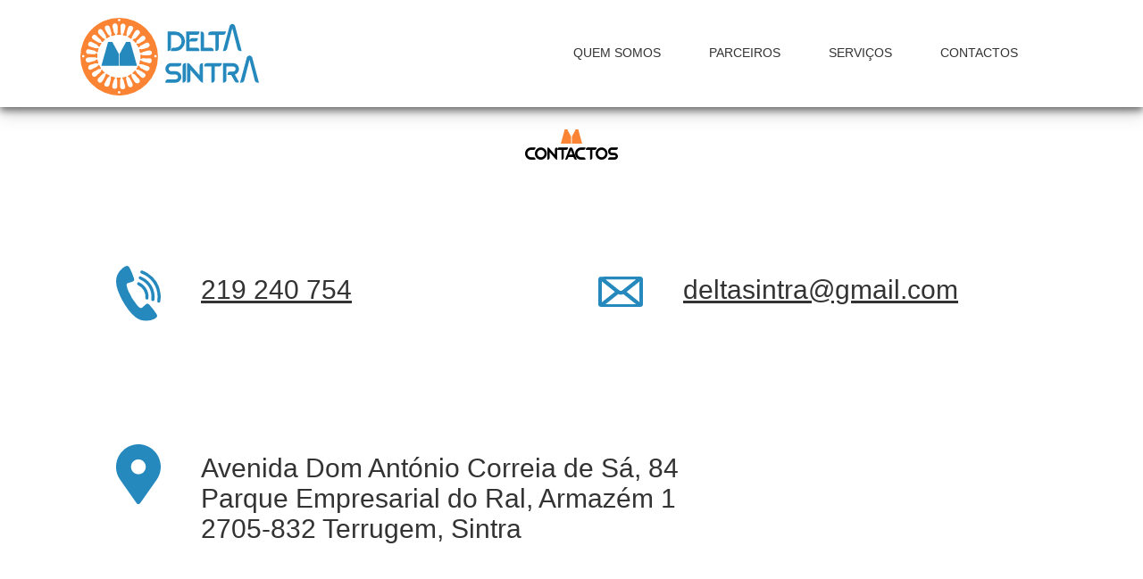

--- FILE ---
content_type: text/html
request_url: https://deltasintra.pt/contactos.html
body_size: 2164
content:
<!DOCTYPE html>
<html lang="en">
    <head>
        <meta charset="utf-8" />
        <meta name="viewport" content="width=device-width, initial-scale=1, shrink-to-fit=no" />
        <meta name="description" content="Deltasintra Rebobinagens, Lda - Rebobinagens e motores eléctricos" />
        <meta name="keywords" content="deltasintra, rebobinagens, motores eléctricos, transmissão mecânica, correntes, acopolamentos elásticos, rebobinagens industriais, moto-redutores, mototambores, rolamentos, chumaceiras, electrobombas, transformadores, embraiagens electro-magnéticas, motores monofásicos, motores trifásicos, Sintra, Lisboa" />
        <meta name="author" content="Deltasintra :: by creaz.pt" />

        <link rel="shortcut icon" href="deltasintra.ico" />

        <title>Deltasintra Rebobinagens, Lda</title>

        <link rel="stylesheet" href="css/deltasintra_global.css" />
        <link rel="stylesheet" href="css/deltasintra_mobile.css"    media="screen and (max-width: 600px)" />
        <link rel='stylesheet' href='css/deltasintra_tablet.css'    media='screen and (min-width: 601px) and (max-width: 940px)'  />
        <link rel="stylesheet" href="css/deltasintra_desktop.css"   media="screen and (min-width: 941px)" />

	<!-- Global site tag (gtag.js) - Google Analytics -->
        <script async src="https://www.googletagmanager.com/gtag/js?id=UA-161394444-1"></script>
        <script>
          window.dataLayer = window.dataLayer || [];
          function gtag(){dataLayer.push(arguments);}
          gtag('js', new Date());
          gtag('config', 'UA-161394444-1');
        </script>
        <!-- -->

    </head>

    <body>

        <section id="header-deltasintra">

            <div class="header-wrapper section-container">

                <a href="//www.deltasintra.pt"><img id="logo" src="img/deltasintra-logo.svg" alt="Logo Deltasintra" /></a>

                <div class="menu-desktop">
                    <ul>
                        <li> 
                            <a href="index.html#about-deltasintra" rel="external">
                                QUEM SOMOS
                            </a>
                        </li>
                        <li>
                            <a href="index.html#deltasintra-partners" rel="external">
                                PARCEIROS
                            </a>
                        </li>
                        <li>
                            <a href="index.html#deltasintra-services" rel="external">
                                SERVIÇOS
                            </a>
                        </li>
                        <li>
                            <a href="contactos.html">
                                CONTACTOS
                            </a>
                        </li>
                    </ul>
                </div>

                <img class="hamburguer hamburguer-blue" src="img/hamburguer-blue.svg" onClick="menutoggle()" />

                <div class="menu-mobile" id="menu-mobile">
                    <img class="hamburguer hamburguer-white" src="img/hamburguer-white.svg" onClick="menutoggle()" />
                    <div class="float-clear"></div>
                    <ul>
                        <li> 
                            <a href="index.html#about-deltasintra" rel="external" onClick="menutoggle()">
                                QUEM SOMOS
                            </a>
                        </li>
                        <li>
                            <a href="index.html#deltasintra-partners" rel="external" onClick="menutoggle()">
                                PARCEIROS
                            </a>
                        </li>
                        <li>
                            <a href="index.html#deltasintra-services" rel="external" onClick="menutoggle()">
                                SERVIÇOS
                            </a>
                        </li>
                        <li>
                            <a href="contactos.html">
                                CONTACTOS
                            </a>
                        </li>
                    </ul>

                    <hr/>


                    <img class="contacts-icon" src="img/deltasintra-contacts-phone-white.svg" />
                    <div class="contacts-value">
                        <a href="tel:+351219240754">219 240 754</a>
                    </div>

                    <div class="float-clear"></div>

                    <img class="contacts-icon contacts-icon-email" src="img/deltasintra-contacts-email-white.svg" />
                    <div class="contacts-value">
                        <a href="mailto:deltasintra@gmail.com">deltasintra@gmail.com</a>
                    </div>

                    <div class="float-clear"></div>

                    <div class="social">
                        <a href="https://www.linkedin.com/company/deltasintra" target="_blank">
                            <img src="img/deltasintra-social-linkedin.svg" alt="Linkedin"/>
                        </a>
                        <a href="https://www.instagram.com/deltasintra/" target="_blank">
                            <img src="img/deltasintra-social-instagram.svg" alt="Instagram" />
                        </a>
                        <a href="https://www.facebook.com/deltasintra/" target="_blank">
                            <img src="img/deltasintra-social-facebook.svg" alt="Facebook" />
                        </a>
                        <a href="https://twitter.com/deltasintra" target="_blank">
                            <img src="img/deltasintra-social-twitter.svg" alt="Twitter" />
                        </a>
                    </div>
                </div>
            </div>
        </section>





        <!-- page content -->





        <section id="deltasintra-contacts">
            <div class="contacts-wrapper section-container">
                <div class="separator">
                    <img src="img/deltasintra-separator.svg" />
                </div>
                <h2 class="section-title">CONTACTOS</h2>
                <div class="contacts-box">
                    <div class="contacts-square">
                        <div class="contacts-icon contacts-phone-icon">
                            <img src="img/deltasintra-contacts-phone.svg" />
                        </div>
                        <div class="contacts-value contacts-phone">
                            <a href="tel:+351219240754">219 240 754</a>
                        </div>
                    </div>
                    <div class="contacts-square">
                        <div class="contacts-icon contacts-email-icon">
                            <img src="img/deltasintra-contacts-email.svg" />
                        </div>
                        <div class="contacts-value contacts-email">
                            <a href="mailto:deltasintra@gmail.com">deltasintra@gmail.com</a>
                        </div>
                    </div>
                    <div class="contacts-doublesquare">
                        <div class="contacts-icon">
                            <img src="img/deltasintra-contacts-location.svg" />
                        </div>
                        <div class="contacts-value contacts-address">
                            Avenida Dom António Correia de Sá, 84 <br/>
                            Parque Empresarial do Ral, Armazém 1<br/>
                            2705-832 Terrugem, Sintra
                        </div>
                    </div>
                    <div class="float-clear"></div>
                </div>
            </div>
            
            <iframe src="https://www.google.com/maps/embed?pb=!1m18!1m12!1m3!1d3909.5658161797583!2d-9.3673824244396!3d38.82727925520932!2m3!1f0!2f0!3f0!3m2!1i1024!2i768!4f13.1!3m3!1m2!1s0xd1eda8289f44f1f%3A0x92665f75dfba3adf!2sDeltasintra%20Rebobinagens%2C%20Lda.!5e1!3m2!1sen!2spt!4v1584751745821!5m2!1sen!2spt" width="100%" height="600" frameborder="0" style="border:0;" allowfullscreen="" aria-hidden="false" tabindex="0"></iframe>

        </section>




        <!-- end page content -->





        <section id="social-deltasintra">

            <div class="social-wrapper section-container">
                <a href="#header-deltasintra" rel="external"><img src="img/deltasintra-logo-white.svg" alt="Logo Deltasintra" class="logo" /></a>

                <hr />

                <div class="social-icons">
                    <p>Siga-nos</p>
                    <a href="https://www.linkedin.com/company/deltasintra" target="_blank">
                        <img src="img/deltasintra-social-linkedin.svg" alt="Linkedin"/>
                    </a>
                    <a href="https://www.instagram.com/deltasintra/" target="_blank">
                        <img src="img/deltasintra-social-instagram.svg" alt="Instagram" />
                    </a>
                    <a href="https://www.facebook.com/deltasintra/" target="_blank">
                        <img src="img/deltasintra-social-facebook.svg" alt="Facebook" />
                    </a>
                    <a href="https://twitter.com/deltasintra" target="_blank">
                        <img src="img/deltasintra-social-twitter.svg" alt="Twitter" />
                    </a>
                </div>
            </div>
            <div class="float-clear"></div>
        </section>





        <section id="deltasintra-footer">
            Deltasintra, Rebobinagens Lda. - &copy; 2020
        </section>





        <section id="deltasintra-backtotop">
            <a href="#header-deltasintra" rel="external">
                <img src="img/back-to-top.svg" alt="Back to top" /> <br/>
            </a>
        </section>





        <script src="js/deltasintra-global.js"></script>

    </body>
</html>


--- FILE ---
content_type: text/css
request_url: https://deltasintra.pt/css/deltasintra_global.css
body_size: 2234
content:
@font-face {
    font-family: 'Cano';
    src: url('../font/cano-webfont.woff2') format('woff2'),
         url('../font/cano-webfont.woff') format('woff');
    font-weight: normal;
    font-style: normal;

}

* {
	scroll-behavior: smooth;
	font-family: 'Helvetica';
	margin: 0;
	border: 0;
    text-shadow: none!important
}
}

a {
    text-decoration: none;
}

body{
	overflow-x: hidden;
}

section {
    width: 100%;
}

h2 {
    font-family: Cano;
    font-size:18px;
    margin: 0 auto 25px auto;
    text-align: center;
}

.separator {
    text-align: center;
    padding-top: 25px;
}

.separator>img {
    width:24px;
}

.float-clear {
    clear: both;
}



#header-deltasintra {
    position: relative;
    background.color: #ffffff;
    box-shadow: 0 4px 8px 0 rgba(0, 0, 0, 0.5), 0 6px 20px 0 rgba(0, 0, 0, 0.19);
    z-index: 2;
}

#deltasintra-banner {
    position: relative;
    z-index: 1;
}

#deltasintra-direct-contacts {

}

#about-deltasintra {

}

#deltasintra-partners {
    background-color: #2589BD;
}
    #deltasintra-partners .section-title{
        color: #ffffff;
    }
    #deltasintra-partners .partners-logos {
        text-align: center;
        padding-bottom: 40px;
    }
    #deltasintra-partners .partners-logos .partners-logo {
        float: left;
        width: 30%;
        padding: 15px;
        text-align: center;
    }
    #deltasintra-partners .partners-logos img{
        /*margin-right: 40px;*/
        height: 50px;
    }

#deltasintra-services {

}

#deltasintra-contacts .contacts-box .contacts-value a{
    color: #333333;
}

#social-deltasintra {
    background-color: #737373;
}



#deltasintra-footer {
    background-color: #333333;
    height: 20px;
    padding-top:10px;
    text-align:center;
    font-size: 10px;
    color: #ffffff;
    letter-spacing: 2px;
}


#deltasintra-backtotop {
    display: none;
}
    #deltasintra-backtotop a {
        position: fixed;
        bottom: 25px;
        right: 0;
        text-align: center;
        font-size: 9px;
        color: #ffffff;
        text-decoration: none;
        /*background-color: rgba(0,0,0,0.5);*/
        padding: 10px;
        border-radius: 5px;

    }
    #deltasintra-backtotop a img{
        width: 50px;
    }




--- FILE ---
content_type: text/css
request_url: https://deltasintra.pt/css/deltasintra_desktop.css
body_size: 3381
content:
.section-container {
    max-width: 1200px;
    margin: 0 auto;
}

#header-deltasintra {
    height: 120px;
}

#header-deltasintra #logo {
    margin-top: 20px;
    margin-left:50px;
    width: 200px;
}

#header-deltasintra .hamburguer {
    display: none;
}

#header-deltasintra .menu-desktop {
    float:right;
    margin-top: 50px;
    margin-right: 50px;
}
#header-deltasintra .menu-desktop ul li{
    list-style: none;
    display: inline;
    margin-right: 50px;
}
#header-deltasintra .menu-desktop ul li a{
    text-decoration: none;
    font-size:14px;
    color: #333333;
}

#header-deltasintra .menu-mobile {
    display: none;
}

#deltasintra-banner {
    width: 100%;
    /*overflow: hidden;*/
}

#deltasintra-banner img {
    width: 100%;
}

#direct-contacts-phone {
    position: fixed;
    z-index: 3;
    top: 150px;
    right: -150px;
}

#direct-contacts-phone img{
    height: 75px;
}

#direct-contacts-email {
    position: fixed;
    z-index: 3;
    top: 250px;
    right: -235px;
}

#direct-contacts-email img{
    height: 75px;
}

#about-deltasintra .about-wrapper .about-text{
    width: 50%;
    float: left;
}
#about-deltasintra .about-wrapper .about-text p {
    padding:15px;
    color:#333333;
    font-size:13px;
    line-height: 22px;
}

#about-deltasintra .about-wrapper .about-picture{
    width: 50%;
    float: left;
}
#about-deltasintra .about-wrapper .about-picture img{
    width: 100%;
}


#deltasintra-partners .partners-wrapper .partners-logos .partners-logo .partner-wattdrive {
    height: 100px;
}
#deltasintra-partners .partners-wrapper .partners-logos .partners-logo .partner-weg {
    height: 75px;   
}
#deltasintra-partners .partners-wrapper .partners-logos .partners-logo .partner-flender {
    height: 50px;   
}
#deltasintra-partners .partners-wrapper .partners-logos .partners-logo .partner-hydromec {
    margin-top: 20px;
    height: 40px;
}
#deltasintra-partners .partners-wrapper .partners-logos .partners-logo .partner-rulmeca {
    height: 75px;   
}
#deltasintra-partners .partners-wrapper .partners-logos .partners-logo .partner-bonfiglioli {
    margin-top:10px;
    height: 50px;   
}


#deltasintra-contacts .contacts-box {
    padding: 5%;
}

#deltasintra-contacts .contacts-box .contacts-square{
    width: 50%;
    height: 200px;
    float: left;
}

#deltasintra-contacts .contacts-box .contacts-doublesquare{
    width: 100%;
    height: 200px;
    float: left;
}

#deltasintra-contacts .contacts-box img {
    width: 50px;
    margin: 15px;
}
#deltasintra-contacts .contacts-box .contacts-icon,
#deltasintra-contacts .contacts-box .contacts-value {
    float: left;
    margin: 15px;
}
#deltasintra-contacts .contacts-box .contacts-value {
    font-size: 30px;
    color: #333333;
    padding-top: 25px;
}
#deltasintra-contacts .contacts-box .contacts-email-icon {
    padding-top: 12px;
}




#social-deltasintra .social-wrapper .logo {
    margin-top: 50px;
    margin-left:100px;
    width: 200px
}

#social-deltasintra>.social-wrapper>hr {
    display: none;
}
#social-deltasintra .social-icons {
    float:right;
    margin: 55px 100px;
}
#social-deltasintra .social-icons p {
    font-family: Cano;
    color: #ffffff;
    text-align: right;
    margin: 10px;
}
#social-deltasintra .social-icons a {
    text-decoration: none;
    margin: 10px;
}
#social-deltasintra .social-icons img {
    width: 35px;
}



--- FILE ---
content_type: text/css
request_url: https://deltasintra.pt/css/deltasintra_mobile.css
body_size: 4578
content:
.section-container {
    max-width: 90%;
    margin: 0 auto;
}

#header-deltasintra {
    height: 100px;
}

#header-deltasintra #logo {
    margin-top: 20px;
    margin-left:10px;
    width: 125px;
}

#header-deltasintra .menu-desktop {
    display: none;
}

#header-deltasintra .hamburguer {
    float: right;
    width: 36px;
    cursor: pointer;
}

#header-deltasintra .hamburguer-blue {
    margin-top: 30px;
    margin-right: 20px;
}

#header-deltasintra .hamburguer-white {
    margin-top: 28px;
    margin-right: 40px;
}

#header-deltasintra .menu-mobile {
    display: none;
    position: absolute;
    top: 0px;
    right: 0;
    background-color: rgba(51, 51, 51, 0.95);
    width: 300px;
    height: 1920px;
}

#header-deltasintra .menu-mobile ul {
    padding: 0;
    margin-top: 60px;
    margin-left: 25px;
}

#header-deltasintra .menu-mobile ul li{
    list-style: none;
    display: block;
    margin-top: 20px;
}

#header-deltasintra .menu-mobile ul li a{
    text-decoration: none;
    font-size:20px;
    color: #ffffff;
}

#header-deltasintra .menu-mobile hr {
    margin: 50px 25px;
    border-top: 1px solid #ffffff;
}

#header-deltasintra .menu-mobile .contacts-icon {
    float: left;
    margin-left: 25px;
    margin-bottom:15px;
    width: 16px;
}

#header-deltasintra .menu-mobile .contacts-icon-email {
    margin-top: 6px;
}

#header-deltasintra .menu-mobile .contacts-value {
    float: left;
    margin-left: 25px;
    color: #ffffff;
}

#header-deltasintra .menu-mobile .contacts-value a {
    color: #ffffff;
    text-decoration: none;
}

#header-deltasintra .menu-mobile .social {
    margin: 35px 25px;

}

#header-deltasintra .menu-mobile .social a{
    color: #ffffff;
    text-decoration: none;
}

#header-deltasintra .menu-mobile .social img {
    width: 32px;
    margin-right: 25px; 
}

#deltasintra-banner {
    width: 100%;
    overflow: hidden;
}
#deltasintra-banner img {
    width: 100%;
}

#direct-contacts-phone {
    display: none;
}

#direct-contacts-email {
    display: none;
}

#about-deltasintra .about-wrapper .about-text{
    width: 100%;
}
#about-deltasintra .about-wrapper .about-text p {
    color:#333333;
    font-size:13px;
    line-height: 22px;
}

#about-deltasintra .about-wrapper .about-picture{
    width: 100%;
}
#about-deltasintra .about-wrapper .about-picture img{
    width: 100%;
    margin: 10px 0;
}


#deltasintra-partners .partners-logos .partners-logo {
    padding: 3px;
    text-align: center;
}

#deltasintra-partners .partners-wrapper .partners-logos .partners-logo .partner-wattdrive {
    height: 30px;
}
#deltasintra-partners .partners-wrapper .partners-logos .partners-logo .partner-weg {
    height: 30px;   
}
#deltasintra-partners .partners-wrapper .partners-logos .partners-logo .partner-flender {
    height: 16px;   
}
#deltasintra-partners .partners-wrapper .partners-logos .partners-logo .partner-hydromec {
    margin-top: 55px;
    height: 10px;
}
#deltasintra-partners .partners-wrapper .partners-logos .partners-logo .partner-rulmeca {
    margin-top:40px;
    height: 40px;   
}
#deltasintra-partners .partners-wrapper .partners-logos .partners-logo .partner-bonfiglioli {
    margin-top:45px;
    height: 20px;   
}


#deltasintra-contacts .contacts-box {
    padding: 5%;
}
#deltasintra-contacts .contacts-box .contacts-square{
    width: 100%;
    height: 100px;
}
#deltasintra-contacts .contacts-box img {
    width: 24px;
    margin: 15px;
}
#deltasintra-contacts .contacts-box .contacts-icon,
#deltasintra-contacts .contacts-box .contacts-value {
    float: left;
    margin: 15px;
}
#deltasintra-contacts .contacts-box .contacts-value {
    font-size: 16px;
    color: #333333;
    padding-top: 15px;
    max-width: 50%;
}
#deltasintra-contacts .contacts-box .contacts-address {
    font-size: 12px;
}

#deltasintra-contacts .contacts-box .contacts-phone {
    padding-top: 18px;
}

#deltasintra-contacts .contacts-box .contacts-email-icon {
    padding-top: 3px;
}



#social-deltasintra>.social-wrapper {
    text-align: center;
}
#social-deltasintra .social-wrapper .logo {
    margin-top: 25px;
    width: 150px
}

#social-deltasintra>.social-wrapper>hr {
    border: 1px solid #ffffff;
    margin: 25px 25%;
}
#social-deltasintra .social-icons {
    text-align: center;
    padding-bottom: 25px;
}
#social-deltasintra .social-icons p {
    font-family: Cano;
    color: #ffffff;
    text-align: center;
    margin: 10px;
}
#social-deltasintra .social-icons a {
    text-decoration: none;
    margin: 10px;
}
#social-deltasintra .social-icons img {
    width: 35px;
}


--- FILE ---
content_type: text/css
request_url: https://deltasintra.pt/css/deltasintra_tablet.css
body_size: 4342
content:
.section-container {
    max-width: 90%;
    margin: 0 auto;
}

#header-deltasintra {
    height: 100px;
}

#header-deltasintra #logo {
    margin-top: 20px;
    margin-left:20px;
    width: 125px;
}

#header-deltasintra .menu-desktop {
    display: none;
}

#header-deltasintra .hamburguer {
    float: right;
    width: 36px;
    cursor: pointer;
}

#header-deltasintra .hamburguer-blue {
    margin-top: 30px;
    margin-right: 30px;
}

#header-deltasintra .hamburguer-white {
    margin-top: 27px;
    margin-right: 57px;
}

#header-deltasintra .menu-mobile {
    display: none;
    position: absolute;
    top: 3px;
    right: 0;
    background-color: rgba(51, 51, 51, 0.95);
    width: 300px;
    min-height: 1280px;
}

#header-deltasintra .menu-mobile ul {
    padding: 0;
    margin-top: 60px;
    margin-left: 25px;
}

#header-deltasintra .menu-mobile ul li{
    list-style: none;
    display: block;
    margin-top: 20px;
}

#header-deltasintra .menu-mobile ul li a{
    text-decoration: none;
    font-size:20px;
    color: #ffffff;
}

#header-deltasintra .menu-mobile hr {
    margin: 50px 25px;
    border-top: 1px solid #ffffff;
}

#header-deltasintra .menu-mobile .contacts-icon {
    float: left;
    margin-left: 25px;
    margin-bottom:15px;
    width: 16px;
}

#header-deltasintra .menu-mobile .contacts-icon-email {
    margin-top: 6px;
}

#header-deltasintra .menu-mobile .contacts-value {
    float: left;
    margin-left: 25px;
}
#header-deltasintra .menu-mobile .contacts-value a {
    color: #ffffff;
    text-decoration: none;
}

#header-deltasintra .menu-mobile .social {
    margin: 35px 25px;

}

#header-deltasintra .menu-mobile .social a{
    color: #ffffff;
    text-decoration: none;
}

#header-deltasintra .menu-mobile .social img {
    width: 32px;
    margin-right: 25px; 
}

#deltasintra-banner {
    width: 100%;
    overflow: hidden;
}
#deltasintra-banner img {
    width: 100%;
}

#direct-contacts-phone {
    display: none;
}

#direct-contacts-email {
    display: none;
}

#about-deltasintra .about-wrapper .about-text{
    width: 100%;
}
#about-deltasintra .about-wrapper .about-text p {
    color:#333333;
    font-size:13px;
    line-height: 22px;
}

#about-deltasintra .about-wrapper .about-picture{
    width: 100%;
}
#about-deltasintra .about-wrapper .about-picture img{
    width: 100%;
}


#deltasintra-partners .partners-logos .partners-logo {
    padding: 9px;
}

#deltasintra-partners .partners-wrapper .partners-logos .partners-logo .partner-wattdrive {
    height: 40px;
}
#deltasintra-partners .partners-wrapper .partners-logos .partners-logo .partner-weg {
    height: 40px;   
}
#deltasintra-partners .partners-wrapper .partners-logos .partners-logo .partner-flender {
    height: 20px;   
}
#deltasintra-partners .partners-wrapper .partners-logos .partners-logo .partner-hydromec {
    margin-top: 50px;
    height: 20px;
}
#deltasintra-partners .partners-wrapper .partners-logos .partners-logo .partner-rulmeca {
    margin-top:40px;
    height: 40px;   
}
#deltasintra-partners .partners-wrapper .partners-logos .partners-logo .partner-bonfiglioli {
    margin-top:45px;
    height: 20px;   
}


#deltasintra-contacts .contacts-box {
    padding: 5%;
}
#deltasintra-contacts .contacts-box .contacts-square{
    width: 100%;
    height: 150px;
}
#deltasintra-contacts .contacts-box img {
    width: 50px;
    margin: 15px;
}
#deltasintra-contacts .contacts-box .contacts-icon,
#deltasintra-contacts .contacts-box .contacts-value {
    float: left;
    margin: 15px;
}
#deltasintra-contacts .contacts-box .contacts-value {
    font-size: 25px;
    color: #333333;
    padding-top: 25px;
}

#deltasintra-contacts .contacts-box .contacts-email-icon {
    padding-top: 8px;
}







#social-deltasintra>.social-wrapper {
    text-align: center;
}
#social-deltasintra .social-wrapper .logo {
    margin-top: 25px;
    width: 150px
}

#social-deltasintra>.social-wrapper>hr {
    border: 1px solid #ffffff;
    margin: 25px 25%;
}
#social-deltasintra .social-icons {
    text-align: center;
    padding-bottom: 25px;
}
#social-deltasintra .social-icons p {
    font-family: Cano;
    color: #ffffff;
    text-align: center;
    margin: 10px;
}
#social-deltasintra .social-icons a {
    text-decoration: none;
    margin: 10px;
}
#social-deltasintra .social-icons img {
    width: 35px;
}


--- FILE ---
content_type: image/svg+xml
request_url: https://deltasintra.pt/img/deltasintra-contacts-phone.svg
body_size: 1814
content:
<svg xmlns="http://www.w3.org/2000/svg" viewBox="0 0 58.09 72.45"><defs><style>.cls-1{fill:#2589bd;}</style></defs><title>delta-sintra-rebobinagens-contacto-telefone</title><g id="Camada_2" data-name="Camada 2"><g id="Camada_1-2" data-name="Camada 1"><path class="cls-1" d="M39.71,72.45a22.31,22.31,0,0,1-14.25-4.71,45.88,45.88,0,0,1-9.14-9.57A99.35,99.35,0,0,1,2.14,32,34.79,34.79,0,0,1,0,20.44,21.69,21.69,0,0,1,6.3,5.08a22.11,22.11,0,0,1,4.77-4,6.85,6.85,0,0,1,2.84-1,2.87,2.87,0,0,1,2.59,1,8.29,8.29,0,0,1,1.12,1.62,77.82,77.82,0,0,1,5.47,13.26,11.57,11.57,0,0,1,.39,1.88,2.32,2.32,0,0,1-1.28,2.5,24.13,24.13,0,0,1-3,1.23c-1,.35-2.05.6-3.08.91a2.94,2.94,0,0,0-2.33,3.72,33.41,33.41,0,0,0,2.37,7.3,72.18,72.18,0,0,0,11.57,18.8A26.79,26.79,0,0,0,30,54.53c1.65,1.49,3.11,1.44,4.71-.1.94-.9,1.85-1.83,2.82-2.69a13.08,13.08,0,0,1,1.94-1.44,2.38,2.38,0,0,1,2.89.21,14.15,14.15,0,0,1,1.49,1.38A79.85,79.85,0,0,1,52.27,63a9.92,9.92,0,0,1,.7,1.29,3.27,3.27,0,0,1-.68,3.9,9.18,9.18,0,0,1-3.14,2.06A26.58,26.58,0,0,1,39.71,72.45Z"/><path class="cls-1" d="M58.09,41.08c-.17,1.67-.35,3.68-.59,5.69a2,2,0,0,1-2.22,1.77,2,2,0,0,1-1.73-2.31c.17-2,.46-4.1.44-6.15A32.69,32.69,0,0,0,33.19,10.17L32.77,10a2,2,0,0,1-1.17-2.6A2,2,0,0,1,34.2,6.27,32.54,32.54,0,0,1,41,9.65,36.44,36.44,0,0,1,57.75,36.5C57.93,37.9,58,39.32,58.09,41.08Z"/><path class="cls-1" d="M50.16,40.95c-.09,1-.18,2.37-.32,3.68a2,2,0,0,1-2.21,1.84,2,2,0,0,1-1.76-2.29A37.27,37.27,0,0,0,46,38.76C45,28.92,40,22,31,17.86a2.22,2.22,0,0,1-1.58-1.81,2,2,0,0,1,2.82-2,27.09,27.09,0,0,1,7.89,4.85C46.66,24.66,49.93,32,50.16,40.95Z"/><path class="cls-1" d="M42.24,40.71c0,.62,0,1.25-.09,1.87a2,2,0,0,1-2.24,1.81,2,2,0,0,1-1.73-2.26,16.88,16.88,0,0,0-9.41-16.6,2.09,2.09,0,0,1-1.41-2.1,2,2,0,0,1,2.91-1.63,20.22,20.22,0,0,1,6,4.3A21,21,0,0,1,42.24,40.71Z"/></g></g></svg>

--- FILE ---
content_type: image/svg+xml
request_url: https://deltasintra.pt/img/hamburguer-blue.svg
body_size: 464
content:
<svg xmlns="http://www.w3.org/2000/svg" viewBox="0 0 120 81"><defs><style>.cls-1{fill:#2589BD;}</style></defs><title>delta-sintra-rebobinagens-contacto-menu-hamburguer</title><g id="Camada_2" data-name="Camada 2"><g id="Camada_1-2" data-name="Camada 1"><rect class="cls-1" width="120" height="20" rx="10" ry="10"/><rect class="cls-1" y="29" width="120" height="20" rx="10" ry="10"/><rect class="cls-1" y="61" width="120" height="20" rx="10" ry="10"/></g></g></svg>

--- FILE ---
content_type: image/svg+xml
request_url: https://deltasintra.pt/img/deltasintra-social-instagram.svg
body_size: 1069
content:
<svg xmlns="http://www.w3.org/2000/svg" viewBox="0 0 68.98 69.01"><defs><style>.cls-1{fill:#fff;}</style></defs><title>delta-sintra-rebobinagens-instagram</title><g id="Camada_2" data-name="Camada 2"><g id="Camada_1-2" data-name="Camada 1"><path class="cls-1" d="M69,34.48c0,5.17,0,10.35,0,15.52-.11,10.94-7.8,18.8-18.69,18.92q-15.73.17-31.47,0C7.94,68.79.19,60.93.08,50q-.16-15.52,0-31C.18,7.76,7.91.14,19.2.06q15.3-.11,30.6,0C61.22.15,68.87,7.92,69,19.4,69,24.43,69,29.46,69,34.48ZM34.52,5.15c-5.17,0-10.34-.08-15.51,0-8.21.17-13.73,5.67-13.81,13.91q-.16,15.5,0,31c.09,8,5.49,13.54,13.56,13.68q15.72.29,31.44,0c8-.14,13.49-5.69,13.59-13.7q.21-15.5,0-31c-.1-8.47-5.63-13.8-14.22-13.91C44.57,5.09,39.55,5.15,34.52,5.15Z"/><path class="cls-1" d="M34.46,19.16A15.34,15.34,0,1,1,19.18,34.51,15.31,15.31,0,0,1,34.46,19.16ZM44.7,34.51A10.35,10.35,0,0,0,34.57,24.27,10.46,10.46,0,0,0,24.31,34.42a10.2,10.2,0,0,0,20.39.09Z"/><path class="cls-1" d="M55.8,16.81a3.8,3.8,0,0,1-3.36,3.79,3.76,3.76,0,0,1-4-3.56,3.68,3.68,0,0,1,3.3-3.81A3.94,3.94,0,0,1,55.8,16.81Z"/></g></g></svg>

--- FILE ---
content_type: image/svg+xml
request_url: https://deltasintra.pt/img/hamburguer-white.svg
body_size: 464
content:
<svg xmlns="http://www.w3.org/2000/svg" viewBox="0 0 120 81"><defs><style>.cls-1{fill:#ffffff;}</style></defs><title>delta-sintra-rebobinagens-contacto-menu-hamburguer</title><g id="Camada_2" data-name="Camada 2"><g id="Camada_1-2" data-name="Camada 1"><rect class="cls-1" width="120" height="20" rx="10" ry="10"/><rect class="cls-1" y="29" width="120" height="20" rx="10" ry="10"/><rect class="cls-1" y="61" width="120" height="20" rx="10" ry="10"/></g></g></svg>

--- FILE ---
content_type: image/svg+xml
request_url: https://deltasintra.pt/img/deltasintra-social-linkedin.svg
body_size: 1491
content:
<svg xmlns="http://www.w3.org/2000/svg" viewBox="0 0 68.98 69.01"><defs><style>.cls-1{fill:#fff;}</style></defs><title>delta-sintra-rebobinagens-linkedin</title><g id="Camada_2" data-name="Camada 2"><g id="Camada_1-2" data-name="Camada 1"><path class="cls-1" d="M34.67,0c5,0,10,.1,15.07,0C60.24-.24,69,8,69,19.39c0,10,.08,20.09,0,30.13C68.8,61,61.19,68.72,49.73,68.91c-10.19.17-20.38.1-30.56,0C7.33,68.83-.24,59.67,0,49.47Q.38,34.41,0,19.34A18.6,18.6,0,0,1,19.17,0C24.33.15,29.5,0,34.67,0ZM5.23,34.38h0c0,5,.22,10-.05,15A13.4,13.4,0,0,0,19,63.7c10.32,0,20.65.16,31,0,8.22-.16,13.21-5.26,13.78-13.5,0-.43,0-.86,0-1.29q0-14.62,0-29.24a19,19,0,0,0-.2-2.57c-1-7.1-5.9-11.71-13-11.8q-15.91-.21-31.82,0c-8,.1-13.31,5.53-13.45,13.64C5.15,24.05,5.23,29.22,5.23,34.38Z"/><path class="cls-1" d="M51.87,44.26c0,2,.05,4,0,6a2.46,2.46,0,0,1-4.91.09c-.12-2.72-.09-5.44-.13-8.16,0-1,.05-2,0-3C46.44,36,44.44,34,41.62,33.87c-3-.11-5.24,2-5.5,5.38-.21,2.71-.07,5.44-.13,8.16a10.45,10.45,0,0,1-.29,3.39c-.3.79-1.33,1.88-1.94,1.82-.91-.08-1.75-1.05-2.61-1.66a.53.53,0,0,1-.14-.4c.16-5-.24-10.08.66-14.93s6.09-7.41,11.06-6.83a10.47,10.47,0,0,1,9.1,9.44C52,40.24,51.87,42.26,51.87,44.26Z"/><path class="cls-1" d="M23.32,41c0,2.71.07,5.41,0,8.12-.08,2.52-1,3.77-2.63,3.64-2.06-.16-2.45-1.7-2.46-3.36q0-8.76,0-17.52c0-1.55.52-2.94,2.34-3,2,0,2.7,1.36,2.73,3.12.05,3,0,6,0,9Z"/><path class="cls-1" d="M24,20.71a3.22,3.22,0,0,1-3.48,3,3.12,3.12,0,0,1-3-3.41,3,3,0,0,1,3.4-3A3.35,3.35,0,0,1,24,20.71Z"/></g></g></svg>

--- FILE ---
content_type: image/svg+xml
request_url: https://deltasintra.pt/img/deltasintra-contacts-location.svg
body_size: 596
content:
<svg xmlns="http://www.w3.org/2000/svg" viewBox="0 0 52.5 70"><defs><style>.cls-1{fill:#2589bd;}</style></defs><title>delta-sintra-rebobinagens-contacto-morada</title><g id="Camada_2" data-name="Camada 2"><g id="Camada_1-2" data-name="Camada 1"><path class="cls-1" d="M24.33,0h3.83c1,.15,2,.26,3,.45A26.24,26.24,0,0,1,47.54,41.56c-6.38,9-12.71,17.94-19.1,26.89A11.22,11.22,0,0,1,26.79,70H25.7A11.18,11.18,0,0,1,24,68.45Q14.43,55,4.88,41.44A25.65,25.65,0,0,1,.25,22.69,26.22,26.22,0,0,1,20.38.68C21.68.39,23,.22,24.33,0Zm1.87,35a8.75,8.75,0,1,0-8.71-8.77A8.76,8.76,0,0,0,26.21,35Z"/></g></g></svg>

--- FILE ---
content_type: application/javascript
request_url: https://deltasintra.pt/js/deltasintra-global.js
body_size: 1421
content:


function menutoggle() {
	let current = document.getElementById('menu-mobile').style.display;
	if(current == 'block')
		document.getElementById('menu-mobile').style.display = "none";
	else
		document.getElementById('menu-mobile').style.display = "block";
}


var direct_contacts_phone_pos = "-1px";
function phonenumbertoggle() {
	let current = document.getElementById('direct-contacts-phone').style.right;

	if(direct_contacts_phone_pos == "-1px") {
		direct_contacts_phone_pos = current;
	}

	if(current == '0px')
		document.getElementById('direct-contacts-phone').style.right = direct_contacts_phone_pos;
	else
		document.getElementById('direct-contacts-phone').style.right = "0";
}



var direct_contacts_email_pos = "-1px";
function emailaddresstoggle() {
	let current = document.getElementById('direct-contacts-email').style.right;

	if(direct_contacts_email_pos == "-1px") {
		direct_contacts_email_pos = current;
	}

	if(current == '0px')
		document.getElementById('direct-contacts-email').style.right = direct_contacts_email_pos;
	else
		document.getElementById('direct-contacts-email').style.right = "0";
}



take_me_to_the_top = document.getElementById("deltasintra-backtotop");
window.onscroll = function() {
  	if (document.body.scrollTop > 20 || document.documentElement.scrollTop > 20) {
    	take_me_to_the_top.style.display = "block";
  	} else {
    	take_me_to_the_top.style.display = "none";
 	}
};


--- FILE ---
content_type: image/svg+xml
request_url: https://deltasintra.pt/img/deltasintra-contacts-email.svg
body_size: 759
content:
<svg xmlns="http://www.w3.org/2000/svg" viewBox="0 0 78.34 53.37"><defs><style>.cls-1{fill:#2589bd;}</style></defs><title>delta-sintra-rebobinagens-contacto-email</title><g id="Camada_2" data-name="Camada 2"><g id="Camada_1-2" data-name="Camada 1"><path class="cls-1" d="M76.88,1.45A4.89,4.89,0,0,0,73.37,0L4.94.21A5,5,0,0,0,0,5.17V48.42a5,5,0,0,0,5,5H73.38a5,5,0,0,0,5-5V5A4.92,4.92,0,0,0,76.88,1.45ZM29.21,26.89l-23,18.39c-.08-7.79-.1-29,0-36.79Zm25.7-12.78-12,9.6c-2.59,2.07-4.32,2.08-6.87,0C29.68,18.65,18.39,9.58,12.83,5.11h53.3ZM17.73,44.71q8.46-6.77,16.91-13.56c.33-.26.33-.27.65-.13a10.93,10.93,0,0,0,8.65,0,1.11,1.11,0,0,1,.35.15c3,2.37,6,4.77,9,7.17l4,3.23,9,7.14H12.67ZM72.3,45,49.71,26.9,72.32,8.8C72.16,16.92,72.15,36.84,72.3,45Z"/></g></g></svg>

--- FILE ---
content_type: image/svg+xml
request_url: https://deltasintra.pt/img/deltasintra-social-twitter.svg
body_size: 1202
content:
<svg xmlns="http://www.w3.org/2000/svg" viewBox="0 0 69.17 69.46"><defs><style>.cls-1{fill:#fff;}</style></defs><title>delta-sintra-rebobinagens-twitter_1</title><g id="Camada_2" data-name="Camada 2"><g id="Camada_1-2" data-name="Camada 1"><path class="cls-1" d="M0,34.49C0,29.31,0,24.12,0,18.93.2,8.09,7.65.36,18.48.15q16-.31,32,0c11,.2,18.57,8,18.65,19.07.07,10.23.06,20.46,0,30.69-.06,10.76-7,18.71-17.61,19.18-11.21.5-22.48.49-33.7,0C7.14,68.65.18,60.77,0,50.05,0,44.87,0,39.68,0,34.49ZM34.94,5.31c-5.33,0-10.65-.08-16,0-8.28.15-13.71,5.62-13.78,13.94q-.13,15.33,0,30.66c.06,8.23,5.11,13.8,13.24,14q16.18.41,32.38,0c7.88-.22,13-5.77,13.15-13.71.15-10.36,0-20.73,0-31.09A13.46,13.46,0,0,0,50.06,5.27C45,5.45,40,5.3,34.94,5.31Z"/><path class="cls-1" d="M16.29,47.68a16.77,16.77,0,0,0,11.19-3.41,8.18,8.18,0,0,1-7.31-5.52h3.15c-3.61-1.41-5.63-3.89-5.92-7.8l3.22.88c-3.15-3-4-6.43-2.13-10.61a22.81,22.81,0,0,0,16.24,8.26c0-.38,0-.74-.05-1.09-.2-3.46,1.15-6.14,4.25-7.69a7.46,7.46,0,0,1,8.72,1.06,1.47,1.47,0,0,0,1.58.31l3.83-1.4a7.9,7.9,0,0,1-2.69,3.79l.09.21L54,23.74l.16.15c-1,1-1.85,2-2.87,2.93a2.52,2.52,0,0,0-.93,2C49.88,38.19,45.71,45.35,37,49.2,30,52.29,22.95,51.64,16.29,47.68Z"/></g></g></svg>

--- FILE ---
content_type: image/svg+xml
request_url: https://deltasintra.pt/img/deltasintra-separator.svg
body_size: 441
content:
<svg xmlns="http://www.w3.org/2000/svg" viewBox="0 0 47.95 31.67"><defs><style>.cls-1{fill:#fa8334;}</style></defs><title>delta-sintra-rebobinagens-icone-torres</title><g id="Camada_2" data-name="Camada 2"><g id="Camada_1-2" data-name="Camada 1"><polygon class="cls-1" points="33.54 0 39.08 0 47.95 31.67 24.83 31.67 24.83 15.99 33.54 0"/><polygon class="cls-1" points="14.41 0 8.87 0 0 31.67 23.12 31.67 23.12 15.99 14.41 0"/></g></g></svg>

--- FILE ---
content_type: image/svg+xml
request_url: https://deltasintra.pt/img/deltasintra-contacts-email-white.svg
body_size: 759
content:
<svg xmlns="http://www.w3.org/2000/svg" viewBox="0 0 78.34 53.37"><defs><style>.cls-1{fill:#ffffff;}</style></defs><title>delta-sintra-rebobinagens-contacto-email</title><g id="Camada_2" data-name="Camada 2"><g id="Camada_1-2" data-name="Camada 1"><path class="cls-1" d="M76.88,1.45A4.89,4.89,0,0,0,73.37,0L4.94.21A5,5,0,0,0,0,5.17V48.42a5,5,0,0,0,5,5H73.38a5,5,0,0,0,5-5V5A4.92,4.92,0,0,0,76.88,1.45ZM29.21,26.89l-23,18.39c-.08-7.79-.1-29,0-36.79Zm25.7-12.78-12,9.6c-2.59,2.07-4.32,2.08-6.87,0C29.68,18.65,18.39,9.58,12.83,5.11h53.3ZM17.73,44.71q8.46-6.77,16.91-13.56c.33-.26.33-.27.65-.13a10.93,10.93,0,0,0,8.65,0,1.11,1.11,0,0,1,.35.15c3,2.37,6,4.77,9,7.17l4,3.23,9,7.14H12.67ZM72.3,45,49.71,26.9,72.32,8.8C72.16,16.92,72.15,36.84,72.3,45Z"/></g></g></svg>

--- FILE ---
content_type: image/svg+xml
request_url: https://deltasintra.pt/img/deltasintra-social-facebook.svg
body_size: 1145
content:
<svg xmlns="http://www.w3.org/2000/svg" viewBox="0 0 68.98 69.01"><defs><style>.cls-1{fill:#fff;}</style></defs><title>delta-sintra-rebobinagens-facebook</title><g id="Camada_2" data-name="Camada 2"><g id="Camada_1-2" data-name="Camada 1"><path class="cls-1" d="M69,34.68c0,5-.11,10.05,0,15.07A18.67,18.67,0,0,1,49.7,69c-10-.25-20.1,0-30.15-.07C8.12,68.86.24,61.19.08,49.83c-.14-10.19,0-20.39,0-30.58A18.78,18.78,0,0,1,19.44,0c10,.31,20.11.33,30.15,0C59.45-.32,69.29,7.6,69,19.17,68.83,24.34,68.95,29.51,69,34.68ZM40.54,63.74c4.13,0,7.73.29,11.27-.06a12.92,12.92,0,0,0,11.92-13q.21-16.15,0-32.3A12.84,12.84,0,0,0,50.61,5.24c-10.62-.16-21.25-.06-31.87,0A13.13,13.13,0,0,0,8.52,9.92c-2.61,3-3.32,6.59-3.32,10.42,0,9.48,0,19,0,28.43a22.77,22.77,0,0,0,.25,3.43c.94,6.05,4.81,10.62,10.81,11.22s12.23.13,18.63.13V40.69c-1.52-.24-2.93-.17-4-.73a3.69,3.69,0,0,1-1.7-2.54c-.06-.63,1-1.68,1.75-2a19,19,0,0,1,4-.76c.1-1.66.12-3.21.29-4.74.81-7.33,8.44-12.62,15.42-10.53A4,4,0,0,1,52.82,22c.11.55-1.32,1.52-2.19,2.12-.4.27-1.12.09-1.69.12-7,.36-9.37,3.39-8.09,10.87,2.45,0,5,0,7.55,0,3.28.07,4.65.91,4.56,2.67s-1.42,2.44-4.75,2.52l-7.69.19Z"/></g></g></svg>

--- FILE ---
content_type: image/svg+xml
request_url: https://deltasintra.pt/img/back-to-top.svg
body_size: 623
content:
<svg xmlns="http://www.w3.org/2000/svg" viewBox="0 0 141.5 141.5"><defs><style>.cls-1{fill:#fa8334;}</style></defs><title>delta-sintra-rebobinagens-back-to-top</title><g id="Camada_2" data-name="Camada 2"><g id="Camada_1-2" data-name="Camada 1"><path class="cls-1" d="M70.75,141.5A70.75,70.75,0,1,1,141.5,70.75,70.83,70.83,0,0,1,70.75,141.5Zm0-133A62.25,62.25,0,1,0,133,70.75,62.32,62.32,0,0,0,70.75,8.5Z"/><path class="cls-1" d="M60,45.78c1.35-2.1,3.69-3.52,6.89-4.37l3.27-.58.64,0,.64,0,3.34.58c3.19.85,5.47,2.27,6.82,4.37l30.25,49h-3.62c-5,0-8.88-1.65-11.43-5l-26-42.06L44.84,89.85q-3.83,5-11.5,5H29.71Z"/></g></g></svg>

--- FILE ---
content_type: image/svg+xml
request_url: https://deltasintra.pt/img/deltasintra-contacts-phone-white.svg
body_size: 1814
content:
<svg xmlns="http://www.w3.org/2000/svg" viewBox="0 0 58.09 72.45"><defs><style>.cls-1{fill:#ffffff;}</style></defs><title>delta-sintra-rebobinagens-contacto-telefone</title><g id="Camada_2" data-name="Camada 2"><g id="Camada_1-2" data-name="Camada 1"><path class="cls-1" d="M39.71,72.45a22.31,22.31,0,0,1-14.25-4.71,45.88,45.88,0,0,1-9.14-9.57A99.35,99.35,0,0,1,2.14,32,34.79,34.79,0,0,1,0,20.44,21.69,21.69,0,0,1,6.3,5.08a22.11,22.11,0,0,1,4.77-4,6.85,6.85,0,0,1,2.84-1,2.87,2.87,0,0,1,2.59,1,8.29,8.29,0,0,1,1.12,1.62,77.82,77.82,0,0,1,5.47,13.26,11.57,11.57,0,0,1,.39,1.88,2.32,2.32,0,0,1-1.28,2.5,24.13,24.13,0,0,1-3,1.23c-1,.35-2.05.6-3.08.91a2.94,2.94,0,0,0-2.33,3.72,33.41,33.41,0,0,0,2.37,7.3,72.18,72.18,0,0,0,11.57,18.8A26.79,26.79,0,0,0,30,54.53c1.65,1.49,3.11,1.44,4.71-.1.94-.9,1.85-1.83,2.82-2.69a13.08,13.08,0,0,1,1.94-1.44,2.38,2.38,0,0,1,2.89.21,14.15,14.15,0,0,1,1.49,1.38A79.85,79.85,0,0,1,52.27,63a9.92,9.92,0,0,1,.7,1.29,3.27,3.27,0,0,1-.68,3.9,9.18,9.18,0,0,1-3.14,2.06A26.58,26.58,0,0,1,39.71,72.45Z"/><path class="cls-1" d="M58.09,41.08c-.17,1.67-.35,3.68-.59,5.69a2,2,0,0,1-2.22,1.77,2,2,0,0,1-1.73-2.31c.17-2,.46-4.1.44-6.15A32.69,32.69,0,0,0,33.19,10.17L32.77,10a2,2,0,0,1-1.17-2.6A2,2,0,0,1,34.2,6.27,32.54,32.54,0,0,1,41,9.65,36.44,36.44,0,0,1,57.75,36.5C57.93,37.9,58,39.32,58.09,41.08Z"/><path class="cls-1" d="M50.16,40.95c-.09,1-.18,2.37-.32,3.68a2,2,0,0,1-2.21,1.84,2,2,0,0,1-1.76-2.29A37.27,37.27,0,0,0,46,38.76C45,28.92,40,22,31,17.86a2.22,2.22,0,0,1-1.58-1.81,2,2,0,0,1,2.82-2,27.09,27.09,0,0,1,7.89,4.85C46.66,24.66,49.93,32,50.16,40.95Z"/><path class="cls-1" d="M42.24,40.71c0,.62,0,1.25-.09,1.87a2,2,0,0,1-2.24,1.81,2,2,0,0,1-1.73-2.26,16.88,16.88,0,0,0-9.41-16.6,2.09,2.09,0,0,1-1.41-2.1,2,2,0,0,1,2.91-1.63,20.22,20.22,0,0,1,6,4.3A21,21,0,0,1,42.24,40.71Z"/></g></g></svg>

--- FILE ---
content_type: image/svg+xml
request_url: https://deltasintra.pt/img/deltasintra-logo-white.svg
body_size: 8535
content:
<svg xmlns="http://www.w3.org/2000/svg" viewBox="0 0 297.56 129.36"><defs><style>.cls-1{fill:#fff;}</style></defs><title>delta-sintra-rebobinagens-logotipo-branco</title><g id="Camada_2" data-name="Camada 2"><g id="Camada_1-2" data-name="Camada 1"><polygon class="cls-1" points="76.21 40 83.18 40 94.32 79.8 65.27 79.8 65.27 60.1 76.21 40"/><polygon class="cls-1" points="53.14 40 46.18 40 35.03 79.8 64.09 79.8 64.09 60.1 53.14 40"/><path class="cls-1" d="M64.68,0a64.68,64.68,0,1,0,64.68,64.68A64.68,64.68,0,0,0,64.68,0Zm0,1.59a2.09,2.09,0,1,1-2.09,2.09A2.09,2.09,0,0,1,64.68,1.59ZM4.72,66a2.09,2.09,0,1,1,2.09-2.09A2.09,2.09,0,0,1,4.72,66Zm60,60.2a2.09,2.09,0,1,1,2.09-2.09A2.09,2.09,0,0,1,64.68,126.17Zm54.57-67.81a4.19,4.19,0,0,1-3.82,3.92c-1.86.22-7.82,0-10.56,0-.48,0-1.58.25-2.13-.41s-1.72-1.11-2.27-.45-.37.66-.26,2.41a27.6,27.6,0,0,1-.09,3.34c0,2.26,2.37.7,2.37.7.42-.86,4.29-.41,6.29-.33,2.36.09,5.95-.36,8,.18s2.27,3.17,1.85,5.14c-.62,2.89-4,2.74-5.18,2.44-2.38-.58-7.45-1.88-8.59-2.28s-2.54-.65-3.54-2.08c-.5-.72-1.66-.43-2.07.59a8.41,8.41,0,0,0-.3,2.33c-.11.77-.41.65-.85,2.07s1.49,2,2.15,1.44,3.84.41,5,.81,7.5,2.27,9.14,3.37S115.7,86.25,113,88c-2.32,1.51-5.28-.66-6.66-1.37-2.27-1.17-6.52-2.81-7.51-5.1s-2.65-2.22-3-1.44a15.88,15.88,0,0,1-1.11,2.59c-.39.67-1.07,1-1.29,1.85-.4,1.47.43,1.89,1.74,1.78a4.73,4.73,0,0,1,2.7.67,98.93,98.93,0,0,1,9.25,5.7,4.29,4.29,0,0,1-.07,6.07,4.43,4.43,0,0,1-6.1-.22A42,42,0,0,0,96.38,94c-1.46-1.26-2.55-2.29-3-3.51-.8-2.39-1.2-2.74-2.07-2.63s-1.52,1.23-2.07,1.78a10.41,10.41,0,0,0-2.15,2c-.88,1.2,0,2,.92,1.74,1.52-.41,2.93,1.44,3.44,1.92,1.44,1.36,3.43,3.91,5.62,5.88s2.88,5.32.54,7.07c-3.07,2.29-6.22-.23-7.16-1.63-2.74-4.1-4.8-7.47-5.18-9.36-.29-1.45.08-1.75-.11-2.59-.44-2-2.71.27-3.26.7s-1.79.57-2.55,1.33a1.24,1.24,0,0,0,1,2c.76-.07,2,2.16,2.37,3,.83,1.61,2.21,4.59,3.37,6.66s2.13,6.15-1.7,7.14c-3.42.88-5.07-2-5.59-3.48-.73-2.12-2.29-8.54-2.29-8.54s-1.17-2.49-.18-3.37.39-2.07-1-2a10.63,10.63,0,0,0-2.11.67,17.74,17.74,0,0,1-2.48.41c-.66.11-2.31,1.21.15,2.89,1.09.74,1.41,3.35,2,5.7s1.3,4.55,1.59,6.1.44,4.4-3.29,5c-4.24.67-5.07-3.24-5.07-4.77s0-7.56.11-10.17c0-.71-.17-1.52.7-2.07s.32-2.29-.67-2.29-3.09,0-4.29-.15-2.35,1.21-1.26,2.74c.61.85.58,3.6.55,6.73,0,2.49.15,5.06,0,6.55s-2.18,3.22-4.73,2.85c-2.92-.43-3.92-2.78-3.37-5.77.3-1.66,1.43-4.56,2.11-7a8.41,8.41,0,0,1,1.81-3.7c1.32-.84,1.15-2.72-.33-3a40.81,40.81,0,0,1-3.92-1.15c-1.2-.33-2.66.32-2.11,1.85s-1.2,9.75-2.52,12.65A4.17,4.17,0,0,1,43,114.44c-3.33-1.17-3.16-3.73-2.74-5.1a36.11,36.11,0,0,1,2.89-5.25,31.76,31.76,0,0,1,2.48-4.29,3.68,3.68,0,0,1,1.92-1.44c1.42-.66,1.74-2.48.37-2.74-.87-.16-2.44-1.44-3.14-1.85s-2.63-1.88-2.85,1.07c-.11,1.49-1.17,3.82-2.44,6a45.26,45.26,0,0,1-3.85,6,3.8,3.8,0,0,1-5.84-.26c-2-2.53-.91-4.61.3-6a68.93,68.93,0,0,1,6.44-6.47c.49-.4.89-1.32,2.11-1.29s3-1.7,1.15-2.4a5.93,5.93,0,0,1-2.74-3c-.44-1-2.22-1.42-2.44.22a6.55,6.55,0,0,1-3,4.33c-1.75,1.31-3.87,3.66-5.47,5.07a4.34,4.34,0,0,1-5.81-.26,4.24,4.24,0,0,1,1.26-6.55s5.88-3.15,7.84-4.29c.63-.37,1.57-1.26,2.37-.78,1.29.79,3.14-1.15,2-2.29-.88-.88-1.74-1.87-1.7-2.77,0-1.12-1.32-2.39-2.37-1.15s-1.68,2.52-3,3-6,3-8.29,4.25c-1.22.67-4.11.85-5.1-1.55-1.41-3.42,1.75-5.74,2.74-6.07S24,76.19,24.69,76a11.72,11.72,0,0,1,3.26.07c.77.2,2.44,0,2-1.52A15.6,15.6,0,0,1,29,71.27c0-.88-1-2.69-2.29-1.59a9.45,9.45,0,0,1-3.66,2.15c-1.33.34-8.64,2.59-10.51,2.48a4.06,4.06,0,0,1-3.63-4.36c.22-2.41,1.43-3.7,3.29-3.92s8.5-.25,11.25-.22c.48,0,1.89-.29,2.44.37a1.38,1.38,0,0,0,2.11.11s.43-.25.14-4a12.1,12.1,0,0,0-.1-2.27,1.44,1.44,0,0,0-1.15-.88c-.88-.22-1-.1-1.51.88s-3.45.51-5.45.43c-2.36-.09-6.21,0-8.29-.57s-2.26-3.12-1.84-5.09c.62-2.89,4-2.35,5.26-2.06,2.38.58,7.58,1.6,8.72,2a5,5,0,0,1,2.82,2.32A1.45,1.45,0,0,0,29,56.68a9.08,9.08,0,0,0,.26-2.49c.11-.77.55-1.09,1-2.51s-1.83-1.58-2.49-1-3.68-.33-4.88-.74-7.2-2-8.84-3.06-1.65-4.81,1-6.55c2.32-1.51,4.72.48,6.1,1.19,2.27,1.17,7,2.72,8,5s2.7,2,3,1.17a7.47,7.47,0,0,1,1.1-2.22,7.1,7.1,0,0,0,1.6-2c.77-1.31-.67-2.12-2-2a4.64,4.64,0,0,1-2.52-.26,106.82,106.82,0,0,1-9.67-6,4.17,4.17,0,0,1,.14-6c2-2,5.1-.58,6.07.6a38.8,38.8,0,0,0,4.35,4.49c1.46,1.26,2.91,2.17,3.18,3.39.55,2.52,1.73,2.59,2.6,2.48s1.13-1.36,1.67-1.91,1.16-.54,2-1.74-.64-2-1.63-2.18a6.69,6.69,0,0,1-2.61-1.65c-1.44-1.36-3.38-3.81-5.57-5.78A4.86,4.86,0,0,1,31,19.54c3.07-2.29,5.28.56,6.21,2,2.74,4.1,4.61,6.91,5.28,8.77.5,1.39.08,2.17.26,3,.44,2,3.11-.16,3.66-.6s1.77-.6,2.53-1.36S48.74,29,47.69,29.1c-.76.07-2-1.92-2.37-2.72-.83-1.61-2.53-4.39-3.68-6.45s-1.8-6,2-7c3.42-.88,5,1.64,5.53,3.14.73,2.12,2.41,8.65,2.41,8.65s.89,2.23-.09,3.1a1.43,1.43,0,0,0,1.22,2.41,15.81,15.81,0,0,0,2.53-.84,12,12,0,0,1,2.06-.33C58,29,59.45,27.45,57,25.78c-1.09-.74-1.39-3-1.94-5.35s-1.48-5.66-1.48-5.66,0-4.95,3.18-5.32C61,8.93,62,12.22,62,13.75s.25,7.85.12,10.47a2.55,2.55,0,0,1-1,2.22,1.09,1.09,0,0,0,.6,2c1,0,3.07-.09,4.28,0s2.74-.69,1.65-2.22c-.61-.85-.5-3.9-.48-7,0-2.49-.14-5,0-6.53a4,4,0,0,1,4.49-3c2.92.43,3.94,2.92,3.39,5.9-.3,1.66-1.28,4.72-2,7.19-.51,1.85-.86,3.3-1.31,3.59-1.32.84-1.67,2.53-.19,2.77a30.87,30.87,0,0,1,3.42,1c1.2.33,2.53-.33,2-1.86s1.48-9.44,2.8-12.33a4.32,4.32,0,0,1,5.26-2.41c3.33,1.17,3.26,3.52,2.84,4.9a31.64,31.64,0,0,1-2.68,5A36.69,36.69,0,0,1,82.45,28,4.79,4.79,0,0,1,80.29,30c-1.42.66-1.21,1.8-.45,2.24A22,22,0,0,1,83,34.06c.55.55,2.52,2,2.74-1,.11-1.49,1.42-3.58,2.69-5.79A41.62,41.62,0,0,1,92,21.58c1-1.11,4.09-2.57,6.13,0s1.06,4.34-.14,5.76A65.75,65.75,0,0,1,91.79,34a5.51,5.51,0,0,1-3.06,1.2c-1.14,0-1.76,1.83-.67,2.7a9,9,0,0,1,2.65,2.77c.44,1,2.53,1.38,2.75-.26s0-2,1.72-3.3,4.56-4.5,6.17-5.9c1.12-1,4.17-2.26,6-.26a4.66,4.66,0,0,1-1.13,7s-6,3.26-7.93,4.4c-.63.37-1.78,1-2.58.53-1.29-.79-3.13.91-2,2.06.88.88,2.07,1.63,2,2.53,0,1.12,1.54,2.61,2.58,1.36s1-2.1,2.27-2.53,6.66-3.42,8.92-4.66c1.22-.67,4.6-.3,5.59,2.1,1.41,3.42-2,5.72-3,6s-7.94,2.2-8.6,2.39a13.29,13.29,0,0,1-3.49,0c-.77-.2-2.28-.1-1.84,1.43A15.94,15.94,0,0,1,99.08,57c0,.88,1.2,2.43,2.51,1.34a10.2,10.2,0,0,1,4.09-1.94c1.33-.34,7.39-2.28,9.25-2.18S119.47,55.95,119.25,58.36ZM125.12,66a2.09,2.09,0,1,1,2.09-2.09A2.09,2.09,0,0,1,125.12,66Z"/><path class="cls-1" d="M174.25,38.41a16.23,16.23,0,0,0-5-11.1A15.54,15.54,0,0,0,158,22.83H145.26V55.32h.61a5,5,0,0,0,5-5V28.43H158a10.68,10.68,0,0,1,10.64,10.64,10.31,10.31,0,0,1-3.13,7.53A10.15,10.15,0,0,1,158,49.71h-2.28a5,5,0,0,0-5,5v.61H158a15.65,15.65,0,0,0,11.48-4.77,16.08,16.08,0,0,0,4.75-10.85l0-.63Z"/><path class="cls-1" d="M193.38,28.41a5,5,0,0,0,5-5v-.61h-22V55.32h22v-.61a5,5,0,0,0-5-5H181.93V39.4h8.77a5,5,0,0,0,5-5v-.61h-9a4.81,4.81,0,0,0-3.52,1.46,4.88,4.88,0,0,0-1.23,2V28.41Z"/><path class="cls-1" d="M220.78,51.18a4.84,4.84,0,0,0-3.54-1.46H206V27.83a5,5,0,0,0-5-5h-.61V55.32h21.84v-.61A4.84,4.84,0,0,0,220.78,51.18Z"/><path class="cls-1" d="M218,22.83a5,5,0,0,0-5,5v.61h11.9V55.32h.61a5,5,0,0,0,5-5V28.41h6.9A4.81,4.81,0,0,0,240.9,27a4.76,4.76,0,0,0,1.49-3.52v-.61Z"/><path class="cls-1" d="M257.71,13.52l0-.07a5.05,5.05,0,0,0-2.83-2.88l-1.37-.38-.29,0-.29,0-1.3.36-.07,0a5.09,5.09,0,0,0-2.83,2.87l-11.24,41.9h2.12a5,5,0,0,0,4.7-3.19l0-.06,8.89-34.82L262.07,52l0,.12a5.06,5.06,0,0,0,4.72,3.19h2.1Z"/><path class="cls-1" d="M151.22,80.92h12.05a5,5,0,0,0,5-5v-.61h-17a9.59,9.59,0,0,0-9.55,9.57A9.28,9.28,0,0,0,143,89.75a9.58,9.58,0,0,0,7.61,4.66h8.09a3.78,3.78,0,0,1,2.79,1.17,3.82,3.82,0,0,1,1.15,2.83,3.62,3.62,0,0,1-1.38,2.93,4,4,0,0,1-2.67,1H146.67a5,5,0,0,0-5,5v.61h17A9.55,9.55,0,0,0,167,93.66l-.09-.17a9.47,9.47,0,0,0-7.67-4.66h-8a3.79,3.79,0,0,1-2.91-1.29,3.67,3.67,0,0,1-1-2.65,3.77,3.77,0,0,1,1.15-2.79A3.83,3.83,0,0,1,151.22,80.92Z"/><path class="cls-1" d="M175.3,75.42a5,5,0,0,0-5,5v27.49h.61a4.81,4.81,0,0,0,3.51-1.46,4.76,4.76,0,0,0,1.49-3.52V75.42Z"/><path class="cls-1" d="M203.71,75.51a5,5,0,0,0-5,5l0,15.13-16.2-18.32a4.84,4.84,0,0,0-3.93-1.9H178v32.49h.61a5,5,0,0,0,5-5V87l16.19,18.52a7.38,7.38,0,0,0,3.76,2.49l.78.23,0-32.72Z"/><path class="cls-1" d="M211.36,75.42a5,5,0,0,0-5,5V81h11.9v26.91h.61a5,5,0,0,0,5-5V81h6.9a4.81,4.81,0,0,0,3.51-1.46A4.76,4.76,0,0,0,235.77,76v-.61Z"/><path class="cls-1" d="M257.43,94.52a9.88,9.88,0,0,0,3.92-2.38,9.8,9.8,0,0,0-6.91-16.72H237.82v32.49h.61a4.81,4.81,0,0,0,3.51-1.46,4.76,4.76,0,0,0,1.49-3.52V81h11a4.22,4.22,0,0,1,4.18,4.18,4.09,4.09,0,0,1-1.24,3,4,4,0,0,1-2.94,1.21h-4.18a5,5,0,0,0-5,5V95h6l5.82,10.38a4.45,4.45,0,0,0,2.44,2.21,7.49,7.49,0,0,0,1.91.35,5.3,5.3,0,0,0,2.43-.63l.56-.29Z"/><path class="cls-1" d="M286.34,66.11l0-.07a5,5,0,0,0-2.83-2.88l-1.37-.38-.29,0-.29,0-1.3.36-.07,0A5.09,5.09,0,0,0,277.32,66l-11.24,41.9h2.12a5,5,0,0,0,4.7-3.19l0-.06,8.89-34.82,8.88,34.75,0,.12a5.06,5.06,0,0,0,4.72,3.19h2.1Z"/></g></g></svg>

--- FILE ---
content_type: image/svg+xml
request_url: https://deltasintra.pt/img/deltasintra-logo.svg
body_size: 8593
content:
<svg xmlns="http://www.w3.org/2000/svg" viewBox="0 0 248.56 108.05"><defs><style>.cls-1{fill:#2589bd;}.cls-2{fill:#fa8334;}</style></defs><title>delta-sintra-rebobinagens-logotipo</title><g id="Camada_2" data-name="Camada 2"><g id="Camada_1-2" data-name="Camada 1"><polygon class="cls-1" points="63.66 33.41 69.48 33.41 78.79 66.66 54.52 66.66 54.52 50.2 63.66 33.41"/><polygon class="cls-1" points="44.39 33.41 38.58 33.41 29.27 66.66 53.54 66.66 53.54 50.2 44.39 33.41"/><path class="cls-2" d="M54,0a54,54,0,1,0,54,54A54,54,0,0,0,54,0Zm0,1.33a1.75,1.75,0,1,1-1.75,1.75A1.75,1.75,0,0,1,54,1.33ZM3.95,55.11a1.75,1.75,0,1,1,1.75-1.75A1.75,1.75,0,0,1,3.95,55.11ZM54,105.39a1.75,1.75,0,1,1,1.75-1.75A1.75,1.75,0,0,1,54,105.39ZM99.61,48.75A3.5,3.5,0,0,1,96.42,52c-1.55.18-6.53,0-8.83,0-.4,0-1.32.21-1.78-.34s-1.44-.93-1.9-.38-.31.55-.22,2a23.06,23.06,0,0,1-.07,2.79c0,1.88,2,.59,2,.59.35-.72,3.59-.34,5.25-.28,2,.08,5-.3,6.71.15s1.9,2.65,1.54,4.3c-.52,2.42-3.3,2.29-4.33,2-2-.48-6.22-1.57-7.18-1.91a5,5,0,0,1-3-1.74c-.42-.6-1.39-.36-1.73.49a7,7,0,0,0-.25,1.95c-.09.64-.34.54-.71,1.73s1.24,1.66,1.79,1.21,3.2.34,4.2.68,6.26,1.9,7.63,2.81,1.06,4-1.17,5.41C92.48,74.76,90,73,88.85,72.36c-1.9-1-5.45-2.34-6.27-4.26s-2.21-1.86-2.47-1.21A13.27,13.27,0,0,1,79.18,69c-.33.56-.9.87-1.08,1.54-.33,1.23.36,1.57,1.45,1.48a4,4,0,0,1,2.26.56,82.64,82.64,0,0,1,7.72,4.76,3.59,3.59,0,0,1-.06,5.07,3.7,3.7,0,0,1-5.1-.19,35,35,0,0,0-3.86-3.77A7.55,7.55,0,0,1,78,75.57c-.66-2-1-2.29-1.73-2.19s-1.27,1-1.73,1.48a8.7,8.7,0,0,0-1.79,1.64c-.73,1,0,1.67.77,1.45,1.27-.34,2.45,1.2,2.87,1.61,1.2,1.14,2.87,3.27,4.7,4.91s2.41,4.45.45,5.9c-2.57,1.91-5.2-.19-6-1.36-2.29-3.43-4-6.24-4.33-7.82C71,80,71.34,79.73,71.18,79c-.37-1.65-2.26.22-2.72.59s-1.49.47-2.13,1.11a1,1,0,0,0,.87,1.7c.64-.06,1.63,1.8,2,2.47.69,1.35,1.85,3.83,2.81,5.56s1.78,5.14-1.42,6c-2.86.74-4.23-1.65-4.67-2.9C65.29,91.75,64,86.38,64,86.38s-1-2.08-.15-2.81.32-1.73-.87-1.64a8.88,8.88,0,0,0-1.76.56,14.82,14.82,0,0,1-2.07.34c-.55.09-1.93,1,.12,2.41.91.62,1.18,2.8,1.64,4.76s1.08,3.8,1.33,5.1.37,3.68-2.75,4.17c-3.54.56-4.23-2.71-4.23-4s0-6.31.09-8.5c0-.59-.14-1.27.59-1.73s.27-1.92-.56-1.92-2.58,0-3.58-.12a1.34,1.34,0,0,0-1.05,2.29c.51.71.48,3,.46,5.62,0,2.08.12,4.23,0,5.47s-1.82,2.69-4,2.38c-2.44-.36-3.27-2.32-2.81-4.82.25-1.38,1.19-3.81,1.76-5.87A7,7,0,0,1,47.66,85a1.31,1.31,0,0,0-.28-2.47,34.09,34.09,0,0,1-3.28-1c-1-.27-2.22.27-1.76,1.54s-1,8.15-2.1,10.57a3.48,3.48,0,0,1-4.33,1.92,3.2,3.2,0,0,1-2.29-4.26A30.16,30.16,0,0,1,36,86.94a26.53,26.53,0,0,1,2.07-3.58,3.07,3.07,0,0,1,1.61-1.21c1.19-.55,1.45-2.07.31-2.29a12.71,12.71,0,0,1-2.63-1.54c-.56-.32-2.2-1.57-2.38.9a14.52,14.52,0,0,1-2,5,37.81,37.81,0,0,1-3.21,5A3.17,3.17,0,0,1,24.89,89c-1.7-2.12-.76-3.85.25-5a57.58,57.58,0,0,1,5.38-5.41c.41-.33.74-1.1,1.76-1.08s2.47-1.42,1-2A5,5,0,0,1,30.95,73c-.37-.82-1.86-1.19-2,.19a5.47,5.47,0,0,1-2.47,3.62C25,77.87,23.2,79.83,21.86,81A3.63,3.63,0,0,1,17,80.79a3.54,3.54,0,0,1,1.05-5.47s4.91-2.63,6.55-3.58c.53-.31,1.31-1.06,2-.65,1.08.66,2.63-1,1.67-1.92-.73-.73-1.45-1.56-1.42-2.32,0-.94-1.1-2-2-1s-1.41,2.11-2.5,2.47-5,2.52-6.92,3.55c-1,.56-3.44.71-4.26-1.3-1.18-2.86,1.46-4.79,2.29-5.07s6.61-1.91,7.17-2.07a9.79,9.79,0,0,1,2.72.06c.64.17,2,0,1.67-1.27a13,13,0,0,1-.77-2.75c0-.73-.82-2.24-1.92-1.33A7.89,7.89,0,0,1,19.27,60c-1.11.29-7.22,2.16-8.78,2.07a3.4,3.4,0,0,1-3-3.65c.18-2,1.2-3.09,2.75-3.28s7.1-.21,9.39-.19c.4,0,1.58-.24,2,.31a1.15,1.15,0,0,0,1.76.09s.36-.21.12-3.32a10.11,10.11,0,0,0-.08-1.9,1.2,1.2,0,0,0-1-.74c-.73-.18-.85-.08-1.26.74s-2.88.42-4.55.36A40.63,40.63,0,0,1,9.75,50c-1.74-.46-1.89-2.6-1.54-4.25.52-2.42,3.37-2,4.39-1.72,2,.48,6.33,1.34,7.29,1.68a4.19,4.19,0,0,1,2.36,1.94,1.21,1.21,0,0,0,2-.32,7.58,7.58,0,0,0,.22-2.08c.09-.64.46-.91.82-2.1s-1.53-1.32-2.08-.86-3.07-.28-4.07-.62-6-1.64-7.39-2.56-1.38-4,.86-5.47c1.94-1.26,3.94.4,5.09,1,1.9,1,5.85,2.28,6.67,4.2s2.26,1.63,2.52,1A6.24,6.24,0,0,1,27.8,38a5.93,5.93,0,0,0,1.34-1.7c.64-1.1-.56-1.77-1.66-1.68a3.88,3.88,0,0,1-2.1-.22,89.23,89.23,0,0,1-8.08-5,3.48,3.48,0,0,1,.12-5c1.7-1.68,4.26-.48,5.07.5a32.41,32.41,0,0,0,3.63,3.75c1.22,1.05,2.43,1.82,2.66,2.84.46,2.1,1.44,2.17,2.18,2.07s.94-1.14,1.4-1.6,1-.45,1.7-1.46-.53-1.63-1.36-1.82a5.59,5.59,0,0,1-2.18-1.38c-1.2-1.14-2.82-3.19-4.65-4.83a4.06,4.06,0,0,1,.06-6.17c2.57-1.91,4.41.47,5.19,1.64,2.29,3.43,3.85,5.77,4.41,7.33.42,1.16.06,1.81.22,2.52.37,1.65,2.6-.13,3.05-.5s1.48-.5,2.12-1.14-.2-1.94-1.08-1.86c-.64.06-1.63-1.61-2-2.28-.69-1.35-2.11-3.66-3.07-5.39s-1.5-5,1.7-5.81a3.7,3.7,0,0,1,4.62,2.63c.61,1.77,2,7.22,2,7.22s.74,1.86-.08,2.59a1.19,1.19,0,0,0,1,2,13.21,13.21,0,0,0,2.12-.7,10,10,0,0,1,1.72-.28c.55-.09,1.78-1.38-.28-2.78-.91-.62-1.16-2.51-1.62-4.47s-1.24-4.73-1.24-4.73,0-4.13,2.66-4.45a3.59,3.59,0,0,1,4.39,3.61c0,1.28.21,6.56.1,8.75A2.13,2.13,0,0,1,51,22.09a.91.91,0,0,0,.5,1.64c.82,0,2.57-.07,3.57,0s2.29-.58,1.38-1.86c-.51-.71-.42-3.26-.4-5.87,0-2.08-.11-4.21,0-5.45a3.31,3.31,0,0,1,3.75-2.48c2.44.36,3.29,2.44,2.84,4.93-.25,1.38-1.07,3.95-1.64,6-.43,1.55-.72,2.76-1.1,3-1.11.7-1.4,2.12-.16,2.32a25.79,25.79,0,0,1,2.86.8c1,.27,2.11-.28,1.66-1.56s1.24-7.88,2.34-10.3a3.61,3.61,0,0,1,4.39-2c2.78,1,2.73,2.94,2.38,4.09a26.43,26.43,0,0,1-2.24,4.17,30.65,30.65,0,0,1-2.34,3.89,4,4,0,0,1-1.8,1.6c-1.19.55-1,1.5-.37,1.87a18.39,18.39,0,0,1,2.65,1.55c.46.46,2.1,1.65,2.29-.82.09-1.24,1.18-3,2.25-4.84a34.76,34.76,0,0,1,3-4.76c.82-.93,3.42-2.15,5.12,0s.89,3.62-.12,4.81a54.93,54.93,0,0,1-5.17,5.57,4.6,4.6,0,0,1-2.56,1c-1,0-1.47,1.52-.56,2.26A7.5,7.5,0,0,1,75.78,34c.37.82,2.11,1.15,2.3-.22s0-1.66,1.44-2.76,3.81-3.76,5.15-4.93c.94-.82,3.49-1.89,5-.22a3.89,3.89,0,0,1-.94,5.83s-5,2.72-6.62,3.68c-.53.31-1.49.85-2.16.44-1.08-.66-2.62.76-1.66,1.72C79,38.22,80,38.85,80,39.6c0,.94,1.28,2.18,2.16,1.14s.8-1.75,1.9-2.12,5.57-2.86,7.45-3.89c1-.56,3.84-.25,4.67,1.76,1.18,2.86-1.67,4.78-2.5,5.05s-6.63,1.84-7.19,2a11.1,11.1,0,0,1-2.92,0c-.64-.17-1.9-.08-1.54,1.2a13.32,13.32,0,0,1,.74,2.9c0,.73,1,2,2.1,1.12a8.52,8.52,0,0,1,3.41-1.62c1.11-.29,6.17-1.91,7.73-1.82S99.79,46.74,99.61,48.75Zm4.91,6.36a1.75,1.75,0,1,1,1.75-1.75A1.75,1.75,0,0,1,104.52,55.11Z"/><path class="cls-1" d="M145.56,32.08a13.55,13.55,0,0,0-4.21-9.27A13,13,0,0,0,132,19.07H121.34V46.21h.51A4.17,4.17,0,0,0,126,42V23.75h6a8.92,8.92,0,0,1,8.89,8.89,8.62,8.62,0,0,1-2.61,6.29,8.48,8.48,0,0,1-6.27,2.6H130.1a4.2,4.2,0,0,0-4.18,4.18v.51H132a13.07,13.07,0,0,0,9.59-4,13.44,13.44,0,0,0,4-9.06l0-.53Z"/><path class="cls-1" d="M161.53,23.73a4.17,4.17,0,0,0,4.16-4.16v-.51h-18.4V46.21h18.4v-.51a4.17,4.17,0,0,0-4.16-4.18H152V32.91h7.33a4.17,4.17,0,0,0,4.16-4.18v-.51h-7.52A4,4,0,0,0,153,29.45a4.07,4.07,0,0,0-1,1.65V23.73Z"/><path class="cls-1" d="M184.42,42.75a4,4,0,0,0-3-1.22h-9.38V23.25a4.17,4.17,0,0,0-4.18-4.18h-.51V46.21h18.24v-.51A4,4,0,0,0,184.42,42.75Z"/><path class="cls-1" d="M182.08,19.07a4.17,4.17,0,0,0-4.18,4.16v.51h9.94V46.21h.51A4.17,4.17,0,0,0,192.53,42V23.73h5.76a4,4,0,0,0,2.93-1.22,4,4,0,0,0,1.24-2.94v-.51Z"/><path class="cls-1" d="M215.28,11.29l0-.06a4.22,4.22,0,0,0-2.37-2.4l-1.15-.32-.24,0-.24,0-1.09.3-.06,0a4.25,4.25,0,0,0-2.36,2.4l-9.39,35h1.77A4.22,4.22,0,0,0,204,43.57l0,0,7.43-29.08,7.41,29,0,.1a4.23,4.23,0,0,0,3.94,2.66h1.75Z"/><path class="cls-1" d="M126.32,67.59h10.07a4.17,4.17,0,0,0,4.16-4.18v-.51H126.32a8,8,0,0,0-8,8A7.75,7.75,0,0,0,119.45,75a8,8,0,0,0,6.36,3.89h6.75a3.16,3.16,0,0,1,2.33,1,3.19,3.19,0,0,1,1,2.37,3,3,0,0,1-1.15,2.45,3.31,3.31,0,0,1-2.23.82h-10a4.17,4.17,0,0,0-4.18,4.16v.51h14.23a8,8,0,0,0,6.94-11.91l-.08-.15A7.91,7.91,0,0,0,133,74.2h-6.71a3.17,3.17,0,0,1-2.43-1.08A3.07,3.07,0,0,1,123,70.9a3.15,3.15,0,0,1,1-2.33A3.2,3.2,0,0,1,126.32,67.59Z"/><path class="cls-1" d="M146.43,63a4.17,4.17,0,0,0-4.18,4.18v23h.51a4,4,0,0,0,2.93-1.22A4,4,0,0,0,146.94,86V63Z"/><path class="cls-1" d="M170.16,63.07A4.17,4.17,0,0,0,166,67.25l0,12.64-13.53-15.3A4,4,0,0,0,149.16,63h-.51V90.15h.51A4.17,4.17,0,0,0,153.33,86V72.67l13.53,15.47A6.16,6.16,0,0,0,170,90.22l.65.19,0-27.33Z"/><path class="cls-1" d="M176.56,63a4.17,4.17,0,0,0-4.18,4.16v.51h9.94V90.15h.51A4.17,4.17,0,0,0,187,86V67.67h5.76a4,4,0,0,0,2.93-1.22,4,4,0,0,0,1.24-2.94V63Z"/><path class="cls-1" d="M215,79a8.25,8.25,0,0,0,3.27-2,8.18,8.18,0,0,0-5.77-14H198.66V90.15h.51a4,4,0,0,0,2.93-1.22A4,4,0,0,0,203.34,86V67.69h9.2A3.53,3.53,0,0,1,216,71.18a3.42,3.42,0,0,1-1,2.49,3.32,3.32,0,0,1-2.46,1H209a4.17,4.17,0,0,0-4.18,4.16v.51h5L214.77,88a3.72,3.72,0,0,0,2,1.85,6.26,6.26,0,0,0,1.59.29,4.43,4.43,0,0,0,2-.53l.47-.24Z"/><path class="cls-1" d="M239.19,55.23l0-.06a4.22,4.22,0,0,0-2.37-2.4l-1.15-.32-.24,0-.24,0-1.09.3-.06,0a4.25,4.25,0,0,0-2.36,2.4l-9.39,35H224A4.22,4.22,0,0,0,228,87.5l0,0,7.43-29.08,7.41,29,0,.1a4.23,4.23,0,0,0,3.94,2.66h1.75Z"/></g></g></svg>